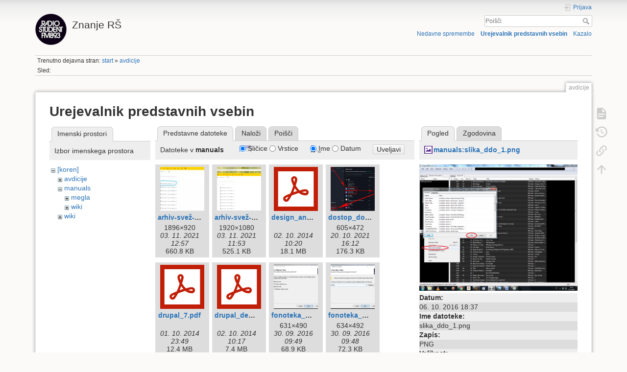

--- FILE ---
content_type: text/html; charset=utf-8
request_url: https://wiki.radiostudent.si/avdicije?ns=manuals&tab_files=files&do=media&tab_details=view&image=manuals%3Aslika_ddo_1.png
body_size: 76996
content:
<!DOCTYPE html>
<html lang="sl" dir="ltr" class="no-js">
<head>
    <meta charset="utf-8" />
    <title>avdicije [Znanje RŠ]</title>
    <meta name="generator" content="DokuWiki"/>
<meta name="theme-color" content="#008800"/>
<meta name="robots" content="noindex,nofollow"/>
<link rel="search" type="application/opensearchdescription+xml" href="/lib/exe/opensearch.php" title="Znanje RŠ"/>
<link rel="start" href="/"/>
<link rel="contents" href="/avdicije?do=index" title="Kazalo"/>
<link rel="manifest" href="/lib/exe/manifest.php" crossorigin="use-credentials"/>
<link rel="alternate" type="application/rss+xml" title="Nedavne spremembe" href="/feed.php"/>
<link rel="alternate" type="application/rss+xml" title="Trenutni imenski prostor" href="/feed.php?mode=list&amp;ns="/>
<link rel="alternate" type="text/html" title="Zapis HTML" href="/_export/xhtml/avdicije"/>
<link rel="alternate" type="text/plain" title="Oblikovni jezik Wiki" href="/_export/raw/avdicije"/>
<link rel="stylesheet" href="/lib/exe/css.php?t=dokuwiki&amp;tseed=2448a8c6c55e7e397bbf8afbca94fe4a"/>
<link type="text/css" rel="stylesheet" href="/lib/plugins/icons/assets/font-awesome/css/font-awesome.min.css"/>
<link type="text/css" rel="stylesheet" href="/lib/plugins/icons/assets/material-design-icons/css/materialdesignicons.min.css"/>
<link type="text/css" rel="stylesheet" href="/lib/plugins/jplayer/vendor/happyworm/jplayer/dist/skin/pink.flag/css/jplayer.pink.flag.min.css"/>
<script >var NS='';var JSINFO = {"isadmin":0,"isauth":0,"plugin":{"jplayer":null},"move_renameokay":false,"move_allowrename":false,"plugins":{"struct":{"isPageEditor":false,"disableDeleteSerial":0}},"id":"avdicije","namespace":"","ACT":"media","useHeadingNavigation":0,"useHeadingContent":1};(function(H){H.className=H.className.replace(/\bno-js\b/,'js')})(document.documentElement);</script>
<script src="/lib/exe/jquery.php?tseed=8faf3dc90234d51a499f4f428a0eae43"></script>
<script src="/lib/exe/js.php?t=dokuwiki&amp;tseed=2448a8c6c55e7e397bbf8afbca94fe4a"></script>
<script type="text/javascript" src="/lib/plugins/jplayer/vendor/happyworm/jplayer/dist/jplayer/jquery.jplayer.min.js" defer="defer"></script>
<script type="text/javascript" src="/lib/plugins/jplayer/vendor/happyworm/jplayer/dist/add-on/jplayer.playlist.min.js" defer="defer"></script>
    <meta name="viewport" content="width=device-width,initial-scale=1" />
    <link rel="shortcut icon" href="/_media/wiki:favicon.ico" />
<link rel="apple-touch-icon" href="/lib/tpl/dokuwiki/images/apple-touch-icon.png" />
    </head>

<body>
    <div id="dokuwiki__site"><div id="dokuwiki__top" class="site dokuwiki mode_media tpl_dokuwiki     ">

        
<!-- ********** HEADER ********** -->
<header id="dokuwiki__header"><div class="pad group">

    
    <div class="headings group">
        <ul class="a11y skip">
            <li><a href="#dokuwiki__content">preskoči na vsebino</a></li>
        </ul>

        <h1 class="logo"><a href="/start"  accesskey="h" title="Home [h]"><img src="/_media/wiki:logo.png" width="128" height="128" alt="" /><span>Znanje RŠ</span></a></h1>
            </div>

    <div class="tools group">
        <!-- USER TOOLS -->
                    <div id="dokuwiki__usertools">
                <h3 class="a11y">Uporabniška orodja</h3>
                <ul>
                    <li class="action login"><a href="/avdicije?do=login&amp;sectok=" title="Prijava" rel="nofollow"><span>Prijava</span><svg xmlns="http://www.w3.org/2000/svg" width="24" height="24" viewBox="0 0 24 24"><path d="M10 17.25V14H3v-4h7V6.75L15.25 12 10 17.25M8 2h9a2 2 0 0 1 2 2v16a2 2 0 0 1-2 2H8a2 2 0 0 1-2-2v-4h2v4h9V4H8v4H6V4a2 2 0 0 1 2-2z"/></svg></a></li>                </ul>
            </div>
        
        <!-- SITE TOOLS -->
        <div id="dokuwiki__sitetools">
            <h3 class="a11y">Orodja spletišča</h3>
            <form action="/start" method="get" role="search" class="search doku_form" id="dw__search" accept-charset="utf-8"><input type="hidden" name="do" value="search" /><input type="hidden" name="id" value="avdicije" /><div class="no"><input name="q" type="text" class="edit" title="[F]" accesskey="f" placeholder="Poišči" autocomplete="on" id="qsearch__in" value="" /><button value="1" type="submit" title="Poišči">Poišči</button><div id="qsearch__out" class="ajax_qsearch JSpopup"></div></div></form>            <div class="mobileTools">
                <form action="/doku.php" method="get" accept-charset="utf-8"><div class="no"><input type="hidden" name="id" value="avdicije" /><select name="do" class="edit quickselect" title="Orodja"><option value="">Orodja</option><optgroup label="Orodja strani"><option value="">Pokaži stran</option><option value="revisions">Stare različice</option><option value="backlink">Povratne povezave</option></optgroup><optgroup label="Orodja spletišča"><option value="recent">Nedavne spremembe</option><option value="media">Urejevalnik predstavnih vsebin</option><option value="index">Kazalo</option></optgroup><optgroup label="Uporabniška orodja"><option value="login">Prijava</option></optgroup></select><button type="submit">&gt;</button></div></form>            </div>
            <ul>
                <li class="action recent"><a href="/avdicije?do=recent" title="Nedavne spremembe [r]" rel="nofollow" accesskey="r">Nedavne spremembe</a></li><li class="action media"><a href="/avdicije?do=media&amp;ns=0" title="Urejevalnik predstavnih vsebin" rel="nofollow">Urejevalnik predstavnih vsebin</a></li><li class="action index"><a href="/avdicije?do=index" title="Kazalo [x]" rel="nofollow" accesskey="x">Kazalo</a></li>            </ul>
        </div>

    </div>

    <!-- BREADCRUMBS -->
            <div class="breadcrumbs">
                            <div class="youarehere"><span class="bchead">Trenutno dejavna stran: </span><span class="home"><bdi><a href="/start" class="wikilink1" title="start" data-wiki-id="start">start</a></bdi></span> » <bdi><a href="/avdicije" class="wikilink1" title="avdicije" data-wiki-id="avdicije">avdicije</a></bdi></div>
                                        <div class="trace"><span class="bchead">Sled:</span></div>
                    </div>
    
    <hr class="a11y" />
</div></header><!-- /header -->

        <div class="wrapper group">

            
            <!-- ********** CONTENT ********** -->
            <main id="dokuwiki__content"><div class="pad group">
                
                <div class="pageId"><span>avdicije</span></div>

                <div class="page group">
                                                            <!-- wikipage start -->
                    <div id="mediamanager__page">
<h1>Urejevalnik predstavnih vsebin</h1>
<div class="panel namespaces">
<h2>Imenski prostori</h2>
<div class="panelHeader">Izbor imenskega prostora</div>
<div class="panelContent" id="media__tree">

<ul class="idx">
<li class="media level0 open"><img src="/lib/images/minus.gif" alt="−" /><div class="li"><a href="/avdicije?ns=&amp;tab_files=files&amp;do=media&amp;tab_details=view&amp;image=manuals%3Aslika_ddo_1.png" class="idx_dir">[koren]</a></div>
<ul class="idx">
<li class="media level1 closed"><img src="/lib/images/plus.gif" alt="+" /><div class="li"><a href="/avdicije?ns=avdicije&amp;tab_files=files&amp;do=media&amp;tab_details=view&amp;image=manuals%3Aslika_ddo_1.png" class="idx_dir">avdicije</a></div></li>
<li class="media level1 open"><img src="/lib/images/minus.gif" alt="−" /><div class="li"><a href="/avdicije?ns=manuals&amp;tab_files=files&amp;do=media&amp;tab_details=view&amp;image=manuals%3Aslika_ddo_1.png" class="idx_dir">manuals</a></div>
<ul class="idx">
<li class="media level2 closed"><img src="/lib/images/plus.gif" alt="+" /><div class="li"><a href="/avdicije?ns=manuals%3Amegla&amp;tab_files=files&amp;do=media&amp;tab_details=view&amp;image=manuals%3Aslika_ddo_1.png" class="idx_dir">megla</a></div></li>
<li class="media level2 closed"><img src="/lib/images/plus.gif" alt="+" /><div class="li"><a href="/avdicije?ns=manuals%3Awiki&amp;tab_files=files&amp;do=media&amp;tab_details=view&amp;image=manuals%3Aslika_ddo_1.png" class="idx_dir">wiki</a></div></li>
</ul>
</li>
<li class="media level1 closed"><img src="/lib/images/plus.gif" alt="+" /><div class="li"><a href="/avdicije?ns=wiki&amp;tab_files=files&amp;do=media&amp;tab_details=view&amp;image=manuals%3Aslika_ddo_1.png" class="idx_dir">wiki</a></div></li>
</ul></li>
</ul>
</div>
</div>
<div class="panel filelist">
<h2 class="a11y">Predstavne datoteke</h2>
<ul class="tabs">
<li><strong>Predstavne datoteke</strong></li>
<li><a href="/avdicije?tab_files=upload&amp;do=media&amp;tab_details=view&amp;image=manuals%3Aslika_ddo_1.png&amp;ns=manuals">Naloži</a></li>
<li><a href="/avdicije?tab_files=search&amp;do=media&amp;tab_details=view&amp;image=manuals%3Aslika_ddo_1.png&amp;ns=manuals">Poišči</a></li>
</ul>
<div class="panelHeader">
<h3>Datoteke v <strong>manuals</strong></h3>
<form method="get" action="/avdicije" class="options doku_form" accept-charset="utf-8"><input type="hidden" name="sectok" value="" /><input type="hidden" name="do" value="media" /><input type="hidden" name="tab_files" value="files" /><input type="hidden" name="tab_details" value="view" /><input type="hidden" name="image" value="manuals:slika_ddo_1.png" /><input type="hidden" name="ns" value="manuals" /><div class="no"><ul>
<li class="listType"><label for="listType__thumbs" class="thumbs">
<input name="list_dwmedia" type="radio" value="thumbs" id="listType__thumbs" class="thumbs" checked="checked" />
<span>Sličice</span>
</label><label for="listType__rows" class="rows">
<input name="list_dwmedia" type="radio" value="rows" id="listType__rows" class="rows" />
<span>Vrstice</span>
</label></li>
<li class="sortBy"><label for="sortBy__name" class="name">
<input name="sort_dwmedia" type="radio" value="name" id="sortBy__name" class="name" checked="checked" />
<span>Ime</span>
</label><label for="sortBy__date" class="date">
<input name="sort_dwmedia" type="radio" value="date" id="sortBy__date" class="date" />
<span>Datum</span>
</label></li>
<li><button value="1" type="submit">Uveljavi</button></li>
</ul>
</div></form></div>
<div class="panelContent">
<ul class="thumbs"><li><dl title="arhiv-svež-program.jpg"><dt><a id="l_:manuals:arhiv-svež-program.jpg" class="image thumb" href="/avdicije?image=manuals%3Aarhiv-sve%C5%BE-program.jpg&amp;ns=manuals&amp;tab_details=view&amp;do=media&amp;tab_files=files"><img src="/_media/manuals:arhiv-sve%C5%BE-program.jpg?w=90&amp;h=90&amp;tok=2dedc5" alt="arhiv-svež-program.jpg" loading="lazy" width="90" height="90" /></a></dt><dd class="name"><a href="/avdicije?image=manuals%3Aarhiv-sve%C5%BE-program.jpg&amp;ns=manuals&amp;tab_details=view&amp;do=media&amp;tab_files=files" id="h_:manuals:arhiv-svež-program.jpg">arhiv-svež-program.jpg</a></dd><dd class="size">1896&#215;920</dd><dd class="date">03. 11. 2021 12:57</dd><dd class="filesize">660.8 KB</dd></dl></li><li><dl title="arhiv-svež-program.png"><dt><a id="l_:manuals:arhiv-svež-program.png" class="image thumb" href="/avdicije?image=manuals%3Aarhiv-sve%C5%BE-program.png&amp;ns=manuals&amp;tab_details=view&amp;do=media&amp;tab_files=files"><img src="/_media/manuals:arhiv-sve%C5%BE-program.png?w=90&amp;h=90&amp;tok=cd6705" alt="arhiv-svež-program.png" loading="lazy" width="90" height="90" /></a></dt><dd class="name"><a href="/avdicije?image=manuals%3Aarhiv-sve%C5%BE-program.png&amp;ns=manuals&amp;tab_details=view&amp;do=media&amp;tab_files=files" id="h_:manuals:arhiv-svež-program.png">arhiv-svež-program.png</a></dd><dd class="size">1920&#215;1080</dd><dd class="date">03. 11. 2021 11:53</dd><dd class="filesize">525.1 KB</dd></dl></li><li><dl title="design_and_prototyping_for_drupal.pdf"><dt><a id="l_:manuals:design_and_prototyping_for_drupal.pdf" class="image thumb" href="/avdicije?image=manuals%3Adesign_and_prototyping_for_drupal.pdf&amp;ns=manuals&amp;tab_details=view&amp;do=media&amp;tab_files=files"><img src="/lib/images/fileicons/svg/pdf.svg" alt="design_and_prototyping_for_drupal.pdf" loading="lazy" width="90" height="90" /></a></dt><dd class="name"><a href="/avdicije?image=manuals%3Adesign_and_prototyping_for_drupal.pdf&amp;ns=manuals&amp;tab_details=view&amp;do=media&amp;tab_files=files" id="h_:manuals:design_and_prototyping_for_drupal.pdf">design_and_prototyping_for_drupal.pdf</a></dd><dd class="size">&#160;</dd><dd class="date">02. 10. 2014 10:20</dd><dd class="filesize">18.1 MB</dd></dl></li><li><dl title="dostop_do_datotek_na_programu_in_produkcija.png"><dt><a id="l_:manuals:dostop_do_datotek_na_programu_in_produkcija.png" class="image thumb" href="/avdicije?image=manuals%3Adostop_do_datotek_na_programu_in_produkcija.png&amp;ns=manuals&amp;tab_details=view&amp;do=media&amp;tab_files=files"><img src="/_media/manuals:dostop_do_datotek_na_programu_in_produkcija.png?w=90&amp;h=90&amp;tok=d1273f" alt="dostop_do_datotek_na_programu_in_produkcija.png" loading="lazy" width="90" height="90" /></a></dt><dd class="name"><a href="/avdicije?image=manuals%3Adostop_do_datotek_na_programu_in_produkcija.png&amp;ns=manuals&amp;tab_details=view&amp;do=media&amp;tab_files=files" id="h_:manuals:dostop_do_datotek_na_programu_in_produkcija.png">dostop_do_datotek_na_programu_in_produkcija.png</a></dd><dd class="size">605&#215;472</dd><dd class="date">20. 10. 2021 16:12</dd><dd class="filesize">176.3 KB</dd></dl></li><li><dl title="drupal_7.pdf"><dt><a id="l_:manuals:drupal_7.pdf" class="image thumb" href="/avdicije?image=manuals%3Adrupal_7.pdf&amp;ns=manuals&amp;tab_details=view&amp;do=media&amp;tab_files=files"><img src="/lib/images/fileicons/svg/pdf.svg" alt="drupal_7.pdf" loading="lazy" width="90" height="90" /></a></dt><dd class="name"><a href="/avdicije?image=manuals%3Adrupal_7.pdf&amp;ns=manuals&amp;tab_details=view&amp;do=media&amp;tab_files=files" id="h_:manuals:drupal_7.pdf">drupal_7.pdf</a></dd><dd class="size">&#160;</dd><dd class="date">01. 10. 2014 23:49</dd><dd class="filesize">12.4 MB</dd></dl></li><li><dl title="drupal_development_tricks_for_designers.pdf"><dt><a id="l_:manuals:drupal_development_tricks_for_designers.pdf" class="image thumb" href="/avdicije?image=manuals%3Adrupal_development_tricks_for_designers.pdf&amp;ns=manuals&amp;tab_details=view&amp;do=media&amp;tab_files=files"><img src="/lib/images/fileicons/svg/pdf.svg" alt="drupal_development_tricks_for_designers.pdf" loading="lazy" width="90" height="90" /></a></dt><dd class="name"><a href="/avdicije?image=manuals%3Adrupal_development_tricks_for_designers.pdf&amp;ns=manuals&amp;tab_details=view&amp;do=media&amp;tab_files=files" id="h_:manuals:drupal_development_tricks_for_designers.pdf">drupal_development_tricks_for_designers.pdf</a></dd><dd class="size">&#160;</dd><dd class="date">02. 10. 2014 10:17</dd><dd class="filesize">7.4 MB</dd></dl></li><li><dl title="fonoteka_additional_tasks.png"><dt><a id="l_:manuals:fonoteka_additional_tasks.png" class="image thumb" href="/avdicije?image=manuals%3Afonoteka_additional_tasks.png&amp;ns=manuals&amp;tab_details=view&amp;do=media&amp;tab_files=files"><img src="/_media/manuals:fonoteka_additional_tasks.png?w=90&amp;h=90&amp;tok=7559c8" alt="fonoteka_additional_tasks.png" loading="lazy" width="90" height="90" /></a></dt><dd class="name"><a href="/avdicije?image=manuals%3Afonoteka_additional_tasks.png&amp;ns=manuals&amp;tab_details=view&amp;do=media&amp;tab_files=files" id="h_:manuals:fonoteka_additional_tasks.png">fonoteka_additional_tasks.png</a></dd><dd class="size">631&#215;490</dd><dd class="date">30. 09. 2016 09:49</dd><dd class="filesize">68.9 KB</dd></dl></li><li><dl title="fonoteka_bližnjica.png"><dt><a id="l_:manuals:fonoteka_bližnjica.png" class="image thumb" href="/avdicije?image=manuals%3Afonoteka_bli%C5%BEnjica.png&amp;ns=manuals&amp;tab_details=view&amp;do=media&amp;tab_files=files"><img src="/_media/manuals:fonoteka_bli%C5%BEnjica.png?w=90&amp;h=90&amp;tok=260ff4" alt="fonoteka_bližnjica.png" loading="lazy" width="90" height="90" /></a></dt><dd class="name"><a href="/avdicije?image=manuals%3Afonoteka_bli%C5%BEnjica.png&amp;ns=manuals&amp;tab_details=view&amp;do=media&amp;tab_files=files" id="h_:manuals:fonoteka_bližnjica.png">fonoteka_bližnjica.png</a></dd><dd class="size">634&#215;492</dd><dd class="date">30. 09. 2016 09:48</dd><dd class="filesize">72.3 KB</dd></dl></li><li><dl title="fonoteka_files.png"><dt><a id="l_:manuals:fonoteka_files.png" class="image thumb" href="/avdicije?image=manuals%3Afonoteka_files.png&amp;ns=manuals&amp;tab_details=view&amp;do=media&amp;tab_files=files"><img src="/_media/manuals:fonoteka_files.png?w=90&amp;h=90&amp;tok=c95f32" alt="fonoteka_files.png" loading="lazy" width="90" height="90" /></a></dt><dd class="name"><a href="/avdicije?image=manuals%3Afonoteka_files.png&amp;ns=manuals&amp;tab_details=view&amp;do=media&amp;tab_files=files" id="h_:manuals:fonoteka_files.png">fonoteka_files.png</a></dd><dd class="size">1006&#215;595</dd><dd class="date">30. 09. 2016 09:30</dd><dd class="filesize">84.6 KB</dd></dl></li><li><dl title="fonoteka_mysql.png"><dt><a id="l_:manuals:fonoteka_mysql.png" class="image thumb" href="/avdicije?image=manuals%3Afonoteka_mysql.png&amp;ns=manuals&amp;tab_details=view&amp;do=media&amp;tab_files=files"><img src="/_media/manuals:fonoteka_mysql.png?w=90&amp;h=90&amp;tok=e82e63" alt="fonoteka_mysql.png" loading="lazy" width="90" height="90" /></a></dt><dd class="name"><a href="/avdicije?image=manuals%3Afonoteka_mysql.png&amp;ns=manuals&amp;tab_details=view&amp;do=media&amp;tab_files=files" id="h_:manuals:fonoteka_mysql.png">fonoteka_mysql.png</a></dd><dd class="size">638&#215;497</dd><dd class="date">30. 09. 2016 09:50</dd><dd class="filesize">69.2 KB</dd></dl></li><li><dl title="fonoteka_win10_compatibility_mode.png"><dt><a id="l_:manuals:fonoteka_win10_compatibility_mode.png" class="image thumb" href="/avdicije?image=manuals%3Afonoteka_win10_compatibility_mode.png&amp;ns=manuals&amp;tab_details=view&amp;do=media&amp;tab_files=files"><img src="/_media/manuals:fonoteka_win10_compatibility_mode.png?w=90&amp;h=90&amp;tok=7d989e" alt="fonoteka_win10_compatibility_mode.png" loading="lazy" width="90" height="90" /></a></dt><dd class="name"><a href="/avdicije?image=manuals%3Afonoteka_win10_compatibility_mode.png&amp;ns=manuals&amp;tab_details=view&amp;do=media&amp;tab_files=files" id="h_:manuals:fonoteka_win10_compatibility_mode.png">fonoteka_win10_compatibility_mode.png</a></dd><dd class="size">493&#215;629</dd><dd class="date">30. 09. 2016 10:10</dd><dd class="filesize">43.6 KB</dd></dl></li><li><dl title="gmail_add_a_pop3-600x366.png"><dt><a id="l_:manuals:gmail_add_a_pop3-600x366.png" class="image thumb" href="/avdicije?image=manuals%3Agmail_add_a_pop3-600x366.png&amp;ns=manuals&amp;tab_details=view&amp;do=media&amp;tab_files=files"><img src="/_media/manuals:gmail_add_a_pop3-600x366.png?w=90&amp;h=90&amp;tok=724af3" alt="gmail_add_a_pop3-600x366.png" loading="lazy" width="90" height="90" /></a></dt><dd class="name"><a href="/avdicije?image=manuals%3Agmail_add_a_pop3-600x366.png&amp;ns=manuals&amp;tab_details=view&amp;do=media&amp;tab_files=files" id="h_:manuals:gmail_add_a_pop3-600x366.png">gmail_add_a_pop3-600x366.png</a></dd><dd class="size">600&#215;366</dd><dd class="date">11. 05. 2016 19:20</dd><dd class="filesize">175.3 KB</dd></dl></li><li><dl title="gmail_add_another_email-600x366.png"><dt><a id="l_:manuals:gmail_add_another_email-600x366.png" class="image thumb" href="/avdicije?image=manuals%3Agmail_add_another_email-600x366.png&amp;ns=manuals&amp;tab_details=view&amp;do=media&amp;tab_files=files"><img src="/_media/manuals:gmail_add_another_email-600x366.png?w=90&amp;h=90&amp;tok=a5bf9e" alt="gmail_add_another_email-600x366.png" loading="lazy" width="90" height="90" /></a></dt><dd class="name"><a href="/avdicije?image=manuals%3Agmail_add_another_email-600x366.png&amp;ns=manuals&amp;tab_details=view&amp;do=media&amp;tab_files=files" id="h_:manuals:gmail_add_another_email-600x366.png">gmail_add_another_email-600x366.png</a></dd><dd class="size">600&#215;366</dd><dd class="date">11. 05. 2016 19:16</dd><dd class="filesize">175.1 KB</dd></dl></li><li><dl title="gmail_add_pop3_config.png"><dt><a id="l_:manuals:gmail_add_pop3_config.png" class="image thumb" href="/avdicije?image=manuals%3Agmail_add_pop3_config.png&amp;ns=manuals&amp;tab_details=view&amp;do=media&amp;tab_files=files"><img src="/_media/manuals:gmail_add_pop3_config.png?w=90&amp;h=90&amp;tok=0001cb" alt="gmail_add_pop3_config.png" loading="lazy" width="90" height="90" /></a></dt><dd class="name"><a href="/avdicije?image=manuals%3Agmail_add_pop3_config.png&amp;ns=manuals&amp;tab_details=view&amp;do=media&amp;tab_files=files" id="h_:manuals:gmail_add_pop3_config.png">gmail_add_pop3_config.png</a></dd><dd class="size">565&#215;350</dd><dd class="date">11. 05. 2016 19:22</dd><dd class="filesize">42.7 KB</dd></dl></li><li><dl title="gmail_add_pop3_email.png"><dt><a id="l_:manuals:gmail_add_pop3_email.png" class="image thumb" href="/avdicije?image=manuals%3Agmail_add_pop3_email.png&amp;ns=manuals&amp;tab_details=view&amp;do=media&amp;tab_files=files"><img src="/_media/manuals:gmail_add_pop3_email.png?w=90&amp;h=90&amp;tok=498465" alt="gmail_add_pop3_email.png" loading="lazy" width="90" height="90" /></a></dt><dd class="name"><a href="/avdicije?image=manuals%3Agmail_add_pop3_email.png&amp;ns=manuals&amp;tab_details=view&amp;do=media&amp;tab_files=files" id="h_:manuals:gmail_add_pop3_email.png">gmail_add_pop3_email.png</a></dd><dd class="size">433&#215;201</dd><dd class="date">11. 05. 2016 19:21</dd><dd class="filesize">23.6 KB</dd></dl></li><li><dl title="gmail_add_send.png"><dt><a id="l_:manuals:gmail_add_send.png" class="image thumb" href="/avdicije?image=manuals%3Agmail_add_send.png&amp;ns=manuals&amp;tab_details=view&amp;do=media&amp;tab_files=files"><img src="/_media/manuals:gmail_add_send.png?w=90&amp;h=90&amp;tok=2f5d1d" alt="gmail_add_send.png" loading="lazy" width="90" height="90" /></a></dt><dd class="name"><a href="/avdicije?image=manuals%3Agmail_add_send.png&amp;ns=manuals&amp;tab_details=view&amp;do=media&amp;tab_files=files" id="h_:manuals:gmail_add_send.png">gmail_add_send.png</a></dd><dd class="size">457&#215;260</dd><dd class="date">11. 05. 2016 19:18</dd><dd class="filesize">47.8 KB</dd></dl></li><li><dl title="gmail_popimap-600x492.png"><dt><a id="l_:manuals:gmail_popimap-600x492.png" class="image thumb" href="/avdicije?image=manuals%3Agmail_popimap-600x492.png&amp;ns=manuals&amp;tab_details=view&amp;do=media&amp;tab_files=files"><img src="/_media/manuals:gmail_popimap-600x492.png?w=90&amp;h=90&amp;tok=ec84cb" alt="gmail_popimap-600x492.png" loading="lazy" width="90" height="90" /></a></dt><dd class="name"><a href="/avdicije?image=manuals%3Agmail_popimap-600x492.png&amp;ns=manuals&amp;tab_details=view&amp;do=media&amp;tab_files=files" id="h_:manuals:gmail_popimap-600x492.png">gmail_popimap-600x492.png</a></dd><dd class="size">600&#215;492</dd><dd class="date">11. 05. 2016 19:08</dd><dd class="filesize">203.1 KB</dd></dl></li><li><dl title="gmail_send_smtp.png"><dt><a id="l_:manuals:gmail_send_smtp.png" class="image thumb" href="/avdicije?image=manuals%3Agmail_send_smtp.png&amp;ns=manuals&amp;tab_details=view&amp;do=media&amp;tab_files=files"><img src="/_media/manuals:gmail_send_smtp.png?w=90&amp;h=90&amp;tok=b89edf" alt="gmail_send_smtp.png" loading="lazy" width="90" height="90" /></a></dt><dd class="name"><a href="/avdicije?image=manuals%3Agmail_send_smtp.png&amp;ns=manuals&amp;tab_details=view&amp;do=media&amp;tab_files=files" id="h_:manuals:gmail_send_smtp.png">gmail_send_smtp.png</a></dd><dd class="size">588&#215;287</dd><dd class="date">11. 05. 2016 19:19</dd><dd class="filesize">60.9 KB</dd></dl></li><li><dl title="kje_so_telefonski_posnetki.png"><dt><a id="l_:manuals:kje_so_telefonski_posnetki.png" class="image thumb" href="/avdicije?image=manuals%3Akje_so_telefonski_posnetki.png&amp;ns=manuals&amp;tab_details=view&amp;do=media&amp;tab_files=files"><img src="/_media/manuals:kje_so_telefonski_posnetki.png?w=90&amp;h=90&amp;tok=548b02" alt="kje_so_telefonski_posnetki.png" loading="lazy" width="90" height="90" /></a></dt><dd class="name"><a href="/avdicije?image=manuals%3Akje_so_telefonski_posnetki.png&amp;ns=manuals&amp;tab_details=view&amp;do=media&amp;tab_files=files" id="h_:manuals:kje_so_telefonski_posnetki.png">kje_so_telefonski_posnetki.png</a></dd><dd class="size">1680&#215;1050</dd><dd class="date">30. 05. 2023 15:51</dd><dd class="filesize">295.4 KB</dd></dl></li><li><dl title="komunikacija_ob_dostavljanju_besedila_za_izvedbo.jpg"><dt><a id="l_:manuals:komunikacija_ob_dostavljanju_besedila_za_izvedbo.jpg" class="image thumb" href="/avdicije?image=manuals%3Akomunikacija_ob_dostavljanju_besedila_za_izvedbo.jpg&amp;ns=manuals&amp;tab_details=view&amp;do=media&amp;tab_files=files"><img src="/_media/manuals:komunikacija_ob_dostavljanju_besedila_za_izvedbo.jpg?w=90&amp;h=90&amp;tok=b97bbd" alt="komunikacija_ob_dostavljanju_besedila_za_izvedbo.jpg" loading="lazy" width="90" height="90" /></a></dt><dd class="name"><a href="/avdicije?image=manuals%3Akomunikacija_ob_dostavljanju_besedila_za_izvedbo.jpg&amp;ns=manuals&amp;tab_details=view&amp;do=media&amp;tab_files=files" id="h_:manuals:komunikacija_ob_dostavljanju_besedila_za_izvedbo.jpg">komunikacija_ob_dostavljanju_besedila_za_izvedbo.jpg</a></dd><dd class="size">1358&#215;370</dd><dd class="date">20. 10. 2021 17:29</dd><dd class="filesize">39.4 KB</dd></dl></li><li><dl title="komunikacija_ob_obdelavi_izjav.jpg"><dt><a id="l_:manuals:komunikacija_ob_obdelavi_izjav.jpg" class="image thumb" href="/avdicije?image=manuals%3Akomunikacija_ob_obdelavi_izjav.jpg&amp;ns=manuals&amp;tab_details=view&amp;do=media&amp;tab_files=files"><img src="/_media/manuals:komunikacija_ob_obdelavi_izjav.jpg?w=90&amp;h=90&amp;tok=574dfd" alt="komunikacija_ob_obdelavi_izjav.jpg" loading="lazy" width="90" height="90" /></a></dt><dd class="name"><a href="/avdicije?image=manuals%3Akomunikacija_ob_obdelavi_izjav.jpg&amp;ns=manuals&amp;tab_details=view&amp;do=media&amp;tab_files=files" id="h_:manuals:komunikacija_ob_obdelavi_izjav.jpg">komunikacija_ob_obdelavi_izjav.jpg</a></dd><dd class="size">1359&#215;339</dd><dd class="date">20. 10. 2021 17:09</dd><dd class="filesize">41 KB</dd></dl></li><li><dl title="megla_-_deljenje.png"><dt><a id="l_:manuals:megla_-_deljenje.png" class="image thumb" href="/avdicije?image=manuals%3Amegla_-_deljenje.png&amp;ns=manuals&amp;tab_details=view&amp;do=media&amp;tab_files=files"><img src="/_media/manuals:megla_-_deljenje.png?w=90&amp;h=90&amp;tok=26a928" alt="megla_-_deljenje.png" loading="lazy" width="90" height="90" /></a></dt><dd class="name"><a href="/avdicije?image=manuals%3Amegla_-_deljenje.png&amp;ns=manuals&amp;tab_details=view&amp;do=media&amp;tab_files=files" id="h_:manuals:megla_-_deljenje.png">megla_-_deljenje.png</a></dd><dd class="size">609&#215;305</dd><dd class="date">25. 03. 2020 19:28</dd><dd class="filesize">14.1 KB</dd></dl></li><li><dl title="megla_souporaba.mp4"><dt><a id="l_:manuals:megla_souporaba.mp4" class="image thumb" href="/avdicije?image=manuals%3Amegla_souporaba.mp4&amp;ns=manuals&amp;tab_details=view&amp;do=media&amp;tab_files=files"><img src="/lib/images/fileicons/svg/mp4.svg" alt="megla_souporaba.mp4" loading="lazy" width="90" height="90" /></a></dt><dd class="name"><a href="/avdicije?image=manuals%3Amegla_souporaba.mp4&amp;ns=manuals&amp;tab_details=view&amp;do=media&amp;tab_files=files" id="h_:manuals:megla_souporaba.mp4">megla_souporaba.mp4</a></dd><dd class="size">&#160;</dd><dd class="date">01. 05. 2020 15:49</dd><dd class="filesize">13.3 MB</dd></dl></li><li><dl title="packt_-_drupal_e-commerce_with_ubercart_2.x_2010_.pdf"><dt><a id="l_:manuals:packt_-_drupal_e-commerce_with_ubercart_2.x_2010_.pdf" class="image thumb" href="/avdicije?image=manuals%3Apackt_-_drupal_e-commerce_with_ubercart_2.x_2010_.pdf&amp;ns=manuals&amp;tab_details=view&amp;do=media&amp;tab_files=files"><img src="/lib/images/fileicons/svg/pdf.svg" alt="packt_-_drupal_e-commerce_with_ubercart_2.x_2010_.pdf" loading="lazy" width="90" height="90" /></a></dt><dd class="name"><a href="/avdicije?image=manuals%3Apackt_-_drupal_e-commerce_with_ubercart_2.x_2010_.pdf&amp;ns=manuals&amp;tab_details=view&amp;do=media&amp;tab_files=files" id="h_:manuals:packt_-_drupal_e-commerce_with_ubercart_2.x_2010_.pdf">packt_-_drupal_e-commerce_with_ubercart_2.x_2010_.pdf</a></dd><dd class="size">&#160;</dd><dd class="date">01. 10. 2014 23:50</dd><dd class="filesize">16.4 MB</dd></dl></li><li><dl title="planning_and_managing_drupal_projects.pdf"><dt><a id="l_:manuals:planning_and_managing_drupal_projects.pdf" class="image thumb" href="/avdicije?image=manuals%3Aplanning_and_managing_drupal_projects.pdf&amp;ns=manuals&amp;tab_details=view&amp;do=media&amp;tab_files=files"><img src="/lib/images/fileicons/svg/pdf.svg" alt="planning_and_managing_drupal_projects.pdf" loading="lazy" width="90" height="90" /></a></dt><dd class="name"><a href="/avdicije?image=manuals%3Aplanning_and_managing_drupal_projects.pdf&amp;ns=manuals&amp;tab_details=view&amp;do=media&amp;tab_files=files" id="h_:manuals:planning_and_managing_drupal_projects.pdf">planning_and_managing_drupal_projects.pdf</a></dd><dd class="size">&#160;</dd><dd class="date">02. 10. 2014 10:17</dd><dd class="filesize">7.9 MB</dd></dl></li><li><dl title="planta-banner.png"><dt><a id="l_:manuals:planta-banner.png" class="image thumb" href="/avdicije?image=manuals%3Aplanta-banner.png&amp;ns=manuals&amp;tab_details=view&amp;do=media&amp;tab_files=files"><img src="/_media/manuals:planta-banner.png?w=90&amp;h=90&amp;tok=c16baf" alt="planta-banner.png" loading="lazy" width="90" height="90" /></a></dt><dd class="name"><a href="/avdicije?image=manuals%3Aplanta-banner.png&amp;ns=manuals&amp;tab_details=view&amp;do=media&amp;tab_files=files" id="h_:manuals:planta-banner.png">planta-banner.png</a></dd><dd class="size">610&#215;60</dd><dd class="date">09. 03. 2021 16:15</dd><dd class="filesize">26.7 KB</dd></dl></li><li><dl title="pro_drupal_development_second_edition.pdf"><dt><a id="l_:manuals:pro_drupal_development_second_edition.pdf" class="image thumb" href="/avdicije?image=manuals%3Apro_drupal_development_second_edition.pdf&amp;ns=manuals&amp;tab_details=view&amp;do=media&amp;tab_files=files"><img src="/lib/images/fileicons/svg/pdf.svg" alt="pro_drupal_development_second_edition.pdf" loading="lazy" width="90" height="90" /></a></dt><dd class="name"><a href="/avdicije?image=manuals%3Apro_drupal_development_second_edition.pdf&amp;ns=manuals&amp;tab_details=view&amp;do=media&amp;tab_files=files" id="h_:manuals:pro_drupal_development_second_edition.pdf">pro_drupal_development_second_edition.pdf</a></dd><dd class="size">&#160;</dd><dd class="date">01. 10. 2014 23:49</dd><dd class="filesize">11.5 MB</dd></dl></li><li><dl title="riotlogin1.png"><dt><a id="l_:manuals:riotlogin1.png" class="image thumb" href="/avdicije?image=manuals%3Ariotlogin1.png&amp;ns=manuals&amp;tab_details=view&amp;do=media&amp;tab_files=files"><img src="/_media/manuals:riotlogin1.png?w=90&amp;h=90&amp;tok=6be4f5" alt="riotlogin1.png" loading="lazy" width="90" height="90" /></a></dt><dd class="name"><a href="/avdicije?image=manuals%3Ariotlogin1.png&amp;ns=manuals&amp;tab_details=view&amp;do=media&amp;tab_files=files" id="h_:manuals:riotlogin1.png">riotlogin1.png</a></dd><dd class="size">506&#215;214</dd><dd class="date">18. 04. 2020 00:27</dd><dd class="filesize">24.3 KB</dd></dl></li><li><dl title="riotlogin2.png"><dt><a id="l_:manuals:riotlogin2.png" class="image thumb" href="/avdicije?image=manuals%3Ariotlogin2.png&amp;ns=manuals&amp;tab_details=view&amp;do=media&amp;tab_files=files"><img src="/_media/manuals:riotlogin2.png?w=90&amp;h=90&amp;tok=c378b2" alt="riotlogin2.png" loading="lazy" width="90" height="90" /></a></dt><dd class="name"><a href="/avdicije?image=manuals%3Ariotlogin2.png&amp;ns=manuals&amp;tab_details=view&amp;do=media&amp;tab_files=files" id="h_:manuals:riotlogin2.png">riotlogin2.png</a></dd><dd class="size">1446&#215;892</dd><dd class="date">18. 04. 2020 00:34</dd><dd class="filesize">315.6 KB</dd></dl></li><li><dl title="riotlogin2small.png"><dt><a id="l_:manuals:riotlogin2small.png" class="image thumb" href="/avdicije?image=manuals%3Ariotlogin2small.png&amp;ns=manuals&amp;tab_details=view&amp;do=media&amp;tab_files=files"><img src="/_media/manuals:riotlogin2small.png?w=90&amp;h=90&amp;tok=5164ce" alt="riotlogin2small.png" loading="lazy" width="90" height="90" /></a></dt><dd class="name"><a href="/avdicije?image=manuals%3Ariotlogin2small.png&amp;ns=manuals&amp;tab_details=view&amp;do=media&amp;tab_files=files" id="h_:manuals:riotlogin2small.png">riotlogin2small.png</a></dd><dd class="size">700&#215;432</dd><dd class="date">18. 04. 2020 00:42</dd><dd class="filesize">88.6 KB</dd></dl></li><li><dl title="riotloginsmalllll.png"><dt><a id="l_:manuals:riotloginsmalllll.png" class="image thumb" href="/avdicije?image=manuals%3Ariotloginsmalllll.png&amp;ns=manuals&amp;tab_details=view&amp;do=media&amp;tab_files=files"><img src="/_media/manuals:riotloginsmalllll.png?w=90&amp;h=90&amp;tok=55c55d" alt="riotloginsmalllll.png" loading="lazy" width="90" height="90" /></a></dt><dd class="name"><a href="/avdicije?image=manuals%3Ariotloginsmalllll.png&amp;ns=manuals&amp;tab_details=view&amp;do=media&amp;tab_files=files" id="h_:manuals:riotloginsmalllll.png">riotloginsmalllll.png</a></dd><dd class="size">400&#215;247</dd><dd class="date">18. 04. 2020 00:54</dd><dd class="filesize">44.7 KB</dd></dl></li><li><dl title="rs_webmail_search.png"><dt><a id="l_:manuals:rs_webmail_search.png" class="image thumb" href="/avdicije?image=manuals%3Ars_webmail_search.png&amp;ns=manuals&amp;tab_details=view&amp;do=media&amp;tab_files=files"><img src="/_media/manuals:rs_webmail_search.png?w=90&amp;h=90&amp;tok=eff08b" alt="rs_webmail_search.png" loading="lazy" width="90" height="90" /></a></dt><dd class="name"><a href="/avdicije?image=manuals%3Ars_webmail_search.png&amp;ns=manuals&amp;tab_details=view&amp;do=media&amp;tab_files=files" id="h_:manuals:rs_webmail_search.png">rs_webmail_search.png</a></dd><dd class="size">375&#215;467</dd><dd class="date">12. 10. 2021 18:15</dd><dd class="filesize">32 KB</dd></dl></li><li><dl title="rs-mail-2015-06-08_07.42.35.mp4"><dt><a id="l_:manuals:rs-mail-2015-06-08_07.42.35.mp4" class="image thumb" href="/avdicije?image=manuals%3Ars-mail-2015-06-08_07.42.35.mp4&amp;ns=manuals&amp;tab_details=view&amp;do=media&amp;tab_files=files"><img src="/lib/images/fileicons/svg/mp4.svg" alt="rs-mail-2015-06-08_07.42.35.mp4" loading="lazy" width="90" height="90" /></a></dt><dd class="name"><a href="/avdicije?image=manuals%3Ars-mail-2015-06-08_07.42.35.mp4&amp;ns=manuals&amp;tab_details=view&amp;do=media&amp;tab_files=files" id="h_:manuals:rs-mail-2015-06-08_07.42.35.mp4">rs-mail-2015-06-08_07.42.35.mp4</a></dd><dd class="size">&#160;</dd><dd class="date">15. 06. 2015 10:30</dd><dd class="filesize">1.5 MB</dd></dl></li><li><dl title="rswifiqr.png"><dt><a id="l_:manuals:rswifiqr.png" class="image thumb" href="/avdicije?image=manuals%3Arswifiqr.png&amp;ns=manuals&amp;tab_details=view&amp;do=media&amp;tab_files=files"><img src="/_media/manuals:rswifiqr.png?w=90&amp;h=90&amp;tok=2da135" alt="rswifiqr.png" loading="lazy" width="90" height="90" /></a></dt><dd class="name"><a href="/avdicije?image=manuals%3Arswifiqr.png&amp;ns=manuals&amp;tab_details=view&amp;do=media&amp;tab_files=files" id="h_:manuals:rswifiqr.png">rswifiqr.png</a></dd><dd class="size">505&#215;508</dd><dd class="date">19. 07. 2024 19:28</dd><dd class="filesize">3.1 KB</dd></dl></li><li><dl title="screenshot_-_24._08._2014_-_02_35_32.png"><dt><a id="l_:manuals:screenshot_-_24._08._2014_-_02_35_32.png" class="image thumb" href="/avdicije?image=manuals%3Ascreenshot_-_24._08._2014_-_02_35_32.png&amp;ns=manuals&amp;tab_details=view&amp;do=media&amp;tab_files=files"><img src="/_media/manuals:screenshot_-_24._08._2014_-_02_35_32.png?w=90&amp;h=90&amp;tok=242935" alt="screenshot_-_24._08._2014_-_02_35_32.png" loading="lazy" width="90" height="90" /></a></dt><dd class="name"><a href="/avdicije?image=manuals%3Ascreenshot_-_24._08._2014_-_02_35_32.png&amp;ns=manuals&amp;tab_details=view&amp;do=media&amp;tab_files=files" id="h_:manuals:screenshot_-_24._08._2014_-_02_35_32.png">screenshot_-_24._08._2014_-_02_35_32.png</a></dd><dd class="size">1152&#215;826</dd><dd class="date">24. 08. 2014 02:36</dd><dd class="filesize">179.5 KB</dd></dl></li><li><dl title="screenshot_20250609-223058.png"><dt><a id="l_:manuals:screenshot_20250609-223058.png" class="image thumb" href="/avdicije?image=manuals%3Ascreenshot_20250609-223058.png&amp;ns=manuals&amp;tab_details=view&amp;do=media&amp;tab_files=files"><img src="/_media/manuals:screenshot_20250609-223058.png?w=90&amp;h=90&amp;tok=6dd064" alt="screenshot_20250609-223058.png" loading="lazy" width="90" height="90" /></a></dt><dd class="name"><a href="/avdicije?image=manuals%3Ascreenshot_20250609-223058.png&amp;ns=manuals&amp;tab_details=view&amp;do=media&amp;tab_files=files" id="h_:manuals:screenshot_20250609-223058.png">screenshot_20250609-223058.png</a></dd><dd class="size">360&#215;800</dd><dd class="date">09. 06. 2025 23:26</dd><dd class="filesize">170.6 KB</dd></dl></li><li><dl title="screenshot_20250609-223105.png"><dt><a id="l_:manuals:screenshot_20250609-223105.png" class="image thumb" href="/avdicije?image=manuals%3Ascreenshot_20250609-223105.png&amp;ns=manuals&amp;tab_details=view&amp;do=media&amp;tab_files=files"><img src="/_media/manuals:screenshot_20250609-223105.png?w=90&amp;h=90&amp;tok=5a9d9f" alt="screenshot_20250609-223105.png" loading="lazy" width="90" height="90" /></a></dt><dd class="name"><a href="/avdicije?image=manuals%3Ascreenshot_20250609-223105.png&amp;ns=manuals&amp;tab_details=view&amp;do=media&amp;tab_files=files" id="h_:manuals:screenshot_20250609-223105.png">screenshot_20250609-223105.png</a></dd><dd class="size">360&#215;800</dd><dd class="date">09. 06. 2025 23:26</dd><dd class="filesize">36.5 KB</dd></dl></li><li><dl title="screenshot_20250609-223112.png"><dt><a id="l_:manuals:screenshot_20250609-223112.png" class="image thumb" href="/avdicije?image=manuals%3Ascreenshot_20250609-223112.png&amp;ns=manuals&amp;tab_details=view&amp;do=media&amp;tab_files=files"><img src="/_media/manuals:screenshot_20250609-223112.png?w=90&amp;h=90&amp;tok=6bd5c7" alt="screenshot_20250609-223112.png" loading="lazy" width="90" height="90" /></a></dt><dd class="name"><a href="/avdicije?image=manuals%3Ascreenshot_20250609-223112.png&amp;ns=manuals&amp;tab_details=view&amp;do=media&amp;tab_files=files" id="h_:manuals:screenshot_20250609-223112.png">screenshot_20250609-223112.png</a></dd><dd class="size">360&#215;800</dd><dd class="date">09. 06. 2025 23:26</dd><dd class="filesize">45.1 KB</dd></dl></li><li><dl title="screenshot_20250609-223200.png"><dt><a id="l_:manuals:screenshot_20250609-223200.png" class="image thumb" href="/avdicije?image=manuals%3Ascreenshot_20250609-223200.png&amp;ns=manuals&amp;tab_details=view&amp;do=media&amp;tab_files=files"><img src="/_media/manuals:screenshot_20250609-223200.png?w=90&amp;h=90&amp;tok=2043a4" alt="screenshot_20250609-223200.png" loading="lazy" width="90" height="90" /></a></dt><dd class="name"><a href="/avdicije?image=manuals%3Ascreenshot_20250609-223200.png&amp;ns=manuals&amp;tab_details=view&amp;do=media&amp;tab_files=files" id="h_:manuals:screenshot_20250609-223200.png">screenshot_20250609-223200.png</a></dd><dd class="size">360&#215;800</dd><dd class="date">09. 06. 2025 23:26</dd><dd class="filesize">69.3 KB</dd></dl></li><li><dl title="screenshot_20250609-223208.png"><dt><a id="l_:manuals:screenshot_20250609-223208.png" class="image thumb" href="/avdicije?image=manuals%3Ascreenshot_20250609-223208.png&amp;ns=manuals&amp;tab_details=view&amp;do=media&amp;tab_files=files"><img src="/_media/manuals:screenshot_20250609-223208.png?w=90&amp;h=90&amp;tok=6eea16" alt="screenshot_20250609-223208.png" loading="lazy" width="90" height="90" /></a></dt><dd class="name"><a href="/avdicije?image=manuals%3Ascreenshot_20250609-223208.png&amp;ns=manuals&amp;tab_details=view&amp;do=media&amp;tab_files=files" id="h_:manuals:screenshot_20250609-223208.png">screenshot_20250609-223208.png</a></dd><dd class="size">360&#215;800</dd><dd class="date">09. 06. 2025 23:26</dd><dd class="filesize">39.9 KB</dd></dl></li><li><dl title="screenshot_20250609-223256.png"><dt><a id="l_:manuals:screenshot_20250609-223256.png" class="image thumb" href="/avdicije?image=manuals%3Ascreenshot_20250609-223256.png&amp;ns=manuals&amp;tab_details=view&amp;do=media&amp;tab_files=files"><img src="/_media/manuals:screenshot_20250609-223256.png?w=90&amp;h=90&amp;tok=a208ed" alt="screenshot_20250609-223256.png" loading="lazy" width="90" height="90" /></a></dt><dd class="name"><a href="/avdicije?image=manuals%3Ascreenshot_20250609-223256.png&amp;ns=manuals&amp;tab_details=view&amp;do=media&amp;tab_files=files" id="h_:manuals:screenshot_20250609-223256.png">screenshot_20250609-223256.png</a></dd><dd class="size">720&#215;1600</dd><dd class="date">09. 06. 2025 23:26</dd><dd class="filesize">186.4 KB</dd></dl></li><li><dl title="screenshot_20250609-223304.png"><dt><a id="l_:manuals:screenshot_20250609-223304.png" class="image thumb" href="/avdicije?image=manuals%3Ascreenshot_20250609-223304.png&amp;ns=manuals&amp;tab_details=view&amp;do=media&amp;tab_files=files"><img src="/_media/manuals:screenshot_20250609-223304.png?w=90&amp;h=90&amp;tok=8c9a20" alt="screenshot_20250609-223304.png" loading="lazy" width="90" height="90" /></a></dt><dd class="name"><a href="/avdicije?image=manuals%3Ascreenshot_20250609-223304.png&amp;ns=manuals&amp;tab_details=view&amp;do=media&amp;tab_files=files" id="h_:manuals:screenshot_20250609-223304.png">screenshot_20250609-223304.png</a></dd><dd class="size">360&#215;800</dd><dd class="date">09. 06. 2025 23:26</dd><dd class="filesize">31.7 KB</dd></dl></li><li><dl title="screenshot_compose_identitete.png"><dt><a id="l_:manuals:screenshot_compose_identitete.png" class="image thumb" href="/avdicije?image=manuals%3Ascreenshot_compose_identitete.png&amp;ns=manuals&amp;tab_details=view&amp;do=media&amp;tab_files=files"><img src="/_media/manuals:screenshot_compose_identitete.png?w=90&amp;h=90&amp;tok=b7bb2c" alt="screenshot_compose_identitete.png" loading="lazy" width="90" height="90" /></a></dt><dd class="name"><a href="/avdicije?image=manuals%3Ascreenshot_compose_identitete.png&amp;ns=manuals&amp;tab_details=view&amp;do=media&amp;tab_files=files" id="h_:manuals:screenshot_compose_identitete.png">screenshot_compose_identitete.png</a></dd><dd class="size">1150&#215;315</dd><dd class="date">23. 08. 2014 22:33</dd><dd class="filesize">85.3 KB</dd></dl></li><li><dl title="screenshot_from_2023-09-10_13-11-47.png"><dt><a id="l_:manuals:screenshot_from_2023-09-10_13-11-47.png" class="image thumb" href="/avdicije?image=manuals%3Ascreenshot_from_2023-09-10_13-11-47.png&amp;ns=manuals&amp;tab_details=view&amp;do=media&amp;tab_files=files"><img src="/_media/manuals:screenshot_from_2023-09-10_13-11-47.png?w=90&amp;h=90&amp;tok=fb8cc4" alt="screenshot_from_2023-09-10_13-11-47.png" loading="lazy" width="90" height="90" /></a></dt><dd class="name"><a href="/avdicije?image=manuals%3Ascreenshot_from_2023-09-10_13-11-47.png&amp;ns=manuals&amp;tab_details=view&amp;do=media&amp;tab_files=files" id="h_:manuals:screenshot_from_2023-09-10_13-11-47.png">screenshot_from_2023-09-10_13-11-47.png</a></dd><dd class="size">254&#215;144</dd><dd class="date">10. 09. 2023 13:16</dd><dd class="filesize">8.9 KB</dd></dl></li><li><dl title="screenshot_from_2023-09-10_13-14-53.png"><dt><a id="l_:manuals:screenshot_from_2023-09-10_13-14-53.png" class="image thumb" href="/avdicije?image=manuals%3Ascreenshot_from_2023-09-10_13-14-53.png&amp;ns=manuals&amp;tab_details=view&amp;do=media&amp;tab_files=files"><img src="/_media/manuals:screenshot_from_2023-09-10_13-14-53.png?w=90&amp;h=90&amp;tok=be84d6" alt="screenshot_from_2023-09-10_13-14-53.png" loading="lazy" width="90" height="90" /></a></dt><dd class="name"><a href="/avdicije?image=manuals%3Ascreenshot_from_2023-09-10_13-14-53.png&amp;ns=manuals&amp;tab_details=view&amp;do=media&amp;tab_files=files" id="h_:manuals:screenshot_from_2023-09-10_13-14-53.png">screenshot_from_2023-09-10_13-14-53.png</a></dd><dd class="size">294&#215;629</dd><dd class="date">10. 09. 2023 13:16</dd><dd class="filesize">24.9 KB</dd></dl></li><li><dl title="screenshot_from_2023-09-10_13-15-12.png"><dt><a id="l_:manuals:screenshot_from_2023-09-10_13-15-12.png" class="image thumb" href="/avdicije?image=manuals%3Ascreenshot_from_2023-09-10_13-15-12.png&amp;ns=manuals&amp;tab_details=view&amp;do=media&amp;tab_files=files"><img src="/_media/manuals:screenshot_from_2023-09-10_13-15-12.png?w=90&amp;h=90&amp;tok=c9220e" alt="screenshot_from_2023-09-10_13-15-12.png" loading="lazy" width="90" height="90" /></a></dt><dd class="name"><a href="/avdicije?image=manuals%3Ascreenshot_from_2023-09-10_13-15-12.png&amp;ns=manuals&amp;tab_details=view&amp;do=media&amp;tab_files=files" id="h_:manuals:screenshot_from_2023-09-10_13-15-12.png">screenshot_from_2023-09-10_13-15-12.png</a></dd><dd class="size">400&#215;330</dd><dd class="date">10. 09. 2023 13:16</dd><dd class="filesize">14.5 KB</dd></dl></li><li><dl title="screenshot_from_2023-09-10_13-15-48.png"><dt><a id="l_:manuals:screenshot_from_2023-09-10_13-15-48.png" class="image thumb" href="/avdicije?image=manuals%3Ascreenshot_from_2023-09-10_13-15-48.png&amp;ns=manuals&amp;tab_details=view&amp;do=media&amp;tab_files=files"><img src="/_media/manuals:screenshot_from_2023-09-10_13-15-48.png?w=90&amp;h=90&amp;tok=02b16e" alt="screenshot_from_2023-09-10_13-15-48.png" loading="lazy" width="90" height="90" /></a></dt><dd class="name"><a href="/avdicije?image=manuals%3Ascreenshot_from_2023-09-10_13-15-48.png&amp;ns=manuals&amp;tab_details=view&amp;do=media&amp;tab_files=files" id="h_:manuals:screenshot_from_2023-09-10_13-15-48.png">screenshot_from_2023-09-10_13-15-48.png</a></dd><dd class="size">481&#215;324</dd><dd class="date">10. 09. 2023 13:16</dd><dd class="filesize">19.8 KB</dd></dl></li><li><dl title="screenshot_from_2024-04-09_14-29-24.png"><dt><a id="l_:manuals:screenshot_from_2024-04-09_14-29-24.png" class="image thumb" href="/avdicije?image=manuals%3Ascreenshot_from_2024-04-09_14-29-24.png&amp;ns=manuals&amp;tab_details=view&amp;do=media&amp;tab_files=files"><img src="/_media/manuals:screenshot_from_2024-04-09_14-29-24.png?w=90&amp;h=90&amp;tok=89d658" alt="screenshot_from_2024-04-09_14-29-24.png" loading="lazy" width="90" height="90" /></a></dt><dd class="name"><a href="/avdicije?image=manuals%3Ascreenshot_from_2024-04-09_14-29-24.png&amp;ns=manuals&amp;tab_details=view&amp;do=media&amp;tab_files=files" id="h_:manuals:screenshot_from_2024-04-09_14-29-24.png">screenshot_from_2024-04-09_14-29-24.png</a></dd><dd class="size">419&#215;528</dd><dd class="date">09. 04. 2024 14:39</dd><dd class="filesize">87.3 KB</dd></dl></li><li><dl title="screenshot_identitete.png"><dt><a id="l_:manuals:screenshot_identitete.png" class="image thumb" href="/avdicije?image=manuals%3Ascreenshot_identitete.png&amp;ns=manuals&amp;tab_details=view&amp;do=media&amp;tab_files=files"><img src="/_media/manuals:screenshot_identitete.png?w=90&amp;h=90&amp;tok=b51542" alt="screenshot_identitete.png" loading="lazy" width="90" height="90" /></a></dt><dd class="name"><a href="/avdicije?image=manuals%3Ascreenshot_identitete.png&amp;ns=manuals&amp;tab_details=view&amp;do=media&amp;tab_files=files" id="h_:manuals:screenshot_identitete.png">screenshot_identitete.png</a></dd><dd class="size">1002&#215;711</dd><dd class="date">23. 08. 2014 22:29</dd><dd class="filesize">118.5 KB</dd></dl></li><li><dl title="screenshot_sprememba_gesla.png"><dt><a id="l_:manuals:screenshot_sprememba_gesla.png" class="image thumb" href="/avdicije?image=manuals%3Ascreenshot_sprememba_gesla.png&amp;ns=manuals&amp;tab_details=view&amp;do=media&amp;tab_files=files"><img src="/_media/manuals:screenshot_sprememba_gesla.png?w=90&amp;h=90&amp;tok=b14eb2" alt="screenshot_sprememba_gesla.png" loading="lazy" width="90" height="90" /></a></dt><dd class="name"><a href="/avdicije?image=manuals%3Ascreenshot_sprememba_gesla.png&amp;ns=manuals&amp;tab_details=view&amp;do=media&amp;tab_files=files" id="h_:manuals:screenshot_sprememba_gesla.png">screenshot_sprememba_gesla.png</a></dd><dd class="size">1003&#215;591</dd><dd class="date">23. 08. 2014 22:13</dd><dd class="filesize">202.3 KB</dd></dl></li><li><dl title="screenshot-2021-03-09-16_20_21.png"><dt><a id="l_:manuals:screenshot-2021-03-09-16_20_21.png" class="image thumb" href="/avdicije?image=manuals%3Ascreenshot-2021-03-09-16_20_21.png&amp;ns=manuals&amp;tab_details=view&amp;do=media&amp;tab_files=files"><img src="/_media/manuals:screenshot-2021-03-09-16_20_21.png?w=90&amp;h=90&amp;tok=1b85cb" alt="screenshot-2021-03-09-16_20_21.png" loading="lazy" width="90" height="90" /></a></dt><dd class="name"><a href="/avdicije?image=manuals%3Ascreenshot-2021-03-09-16_20_21.png&amp;ns=manuals&amp;tab_details=view&amp;do=media&amp;tab_files=files" id="h_:manuals:screenshot-2021-03-09-16_20_21.png">screenshot-2021-03-09-16_20_21.png</a></dd><dd class="size">603&#215;110</dd><dd class="date">09. 03. 2021 16:21</dd><dd class="filesize">22.1 KB</dd></dl></li><li><dl title="screenshot-2022-02-11-14_53_03.png"><dt><a id="l_:manuals:screenshot-2022-02-11-14_53_03.png" class="image thumb" href="/avdicije?image=manuals%3Ascreenshot-2022-02-11-14_53_03.png&amp;ns=manuals&amp;tab_details=view&amp;do=media&amp;tab_files=files"><img src="/_media/manuals:screenshot-2022-02-11-14_53_03.png?w=90&amp;h=90&amp;tok=c71283" alt="screenshot-2022-02-11-14_53_03.png" loading="lazy" width="90" height="90" /></a></dt><dd class="name"><a href="/avdicije?image=manuals%3Ascreenshot-2022-02-11-14_53_03.png&amp;ns=manuals&amp;tab_details=view&amp;do=media&amp;tab_files=files" id="h_:manuals:screenshot-2022-02-11-14_53_03.png">screenshot-2022-02-11-14_53_03.png</a></dd><dd class="size">956&#215;152</dd><dd class="date">11. 02. 2022 14:55</dd><dd class="filesize">55.3 KB</dd></dl></li><li><dl title="screenshot-2022-03-31-11_35_42.png"><dt><a id="l_:manuals:screenshot-2022-03-31-11_35_42.png" class="image thumb" href="/avdicije?image=manuals%3Ascreenshot-2022-03-31-11_35_42.png&amp;ns=manuals&amp;tab_details=view&amp;do=media&amp;tab_files=files"><img src="/_media/manuals:screenshot-2022-03-31-11_35_42.png?w=90&amp;h=90&amp;tok=2ec3bf" alt="screenshot-2022-03-31-11_35_42.png" loading="lazy" width="90" height="90" /></a></dt><dd class="name"><a href="/avdicije?image=manuals%3Ascreenshot-2022-03-31-11_35_42.png&amp;ns=manuals&amp;tab_details=view&amp;do=media&amp;tab_files=files" id="h_:manuals:screenshot-2022-03-31-11_35_42.png">screenshot-2022-03-31-11_35_42.png</a></dd><dd class="size">810&#215;717</dd><dd class="date">31. 03. 2022 11:36</dd><dd class="filesize">159.6 KB</dd></dl></li><li><dl title="screenshot-2022-03-31-11_37_23.png"><dt><a id="l_:manuals:screenshot-2022-03-31-11_37_23.png" class="image thumb" href="/avdicije?image=manuals%3Ascreenshot-2022-03-31-11_37_23.png&amp;ns=manuals&amp;tab_details=view&amp;do=media&amp;tab_files=files"><img src="/_media/manuals:screenshot-2022-03-31-11_37_23.png?w=90&amp;h=90&amp;tok=0ba409" alt="screenshot-2022-03-31-11_37_23.png" loading="lazy" width="90" height="90" /></a></dt><dd class="name"><a href="/avdicije?image=manuals%3Ascreenshot-2022-03-31-11_37_23.png&amp;ns=manuals&amp;tab_details=view&amp;do=media&amp;tab_files=files" id="h_:manuals:screenshot-2022-03-31-11_37_23.png">screenshot-2022-03-31-11_37_23.png</a></dd><dd class="size">523&#215;286</dd><dd class="date">31. 03. 2022 11:37</dd><dd class="filesize">27.7 KB</dd></dl></li><li><dl title="screenshot-2022-07-25-16_26_05.png"><dt><a id="l_:manuals:screenshot-2022-07-25-16_26_05.png" class="image thumb" href="/avdicije?image=manuals%3Ascreenshot-2022-07-25-16_26_05.png&amp;ns=manuals&amp;tab_details=view&amp;do=media&amp;tab_files=files"><img src="/_media/manuals:screenshot-2022-07-25-16_26_05.png?w=90&amp;h=90&amp;tok=0c2321" alt="screenshot-2022-07-25-16_26_05.png" loading="lazy" width="90" height="90" /></a></dt><dd class="name"><a href="/avdicije?image=manuals%3Ascreenshot-2022-07-25-16_26_05.png&amp;ns=manuals&amp;tab_details=view&amp;do=media&amp;tab_files=files" id="h_:manuals:screenshot-2022-07-25-16_26_05.png">screenshot-2022-07-25-16_26_05.png</a></dd><dd class="size">945&#215;820</dd><dd class="date">25. 07. 2022 16:29</dd><dd class="filesize">88.5 KB</dd></dl></li><li><dl title="screenshot-2022-08-18-17_28_43.png"><dt><a id="l_:manuals:screenshot-2022-08-18-17_28_43.png" class="image thumb" href="/avdicije?image=manuals%3Ascreenshot-2022-08-18-17_28_43.png&amp;ns=manuals&amp;tab_details=view&amp;do=media&amp;tab_files=files"><img src="/_media/manuals:screenshot-2022-08-18-17_28_43.png?w=90&amp;h=90&amp;tok=304cb7" alt="screenshot-2022-08-18-17_28_43.png" loading="lazy" width="90" height="90" /></a></dt><dd class="name"><a href="/avdicije?image=manuals%3Ascreenshot-2022-08-18-17_28_43.png&amp;ns=manuals&amp;tab_details=view&amp;do=media&amp;tab_files=files" id="h_:manuals:screenshot-2022-08-18-17_28_43.png">screenshot-2022-08-18-17_28_43.png</a></dd><dd class="size">342&#215;436</dd><dd class="date">18. 08. 2022 17:30</dd><dd class="filesize">50.5 KB</dd></dl></li><li><dl title="screenshot-2024-05-22-00_15_49.png"><dt><a id="l_:manuals:screenshot-2024-05-22-00_15_49.png" class="image thumb" href="/avdicije?image=manuals%3Ascreenshot-2024-05-22-00_15_49.png&amp;ns=manuals&amp;tab_details=view&amp;do=media&amp;tab_files=files"><img src="/_media/manuals:screenshot-2024-05-22-00_15_49.png?w=90&amp;h=90&amp;tok=7d7f15" alt="screenshot-2024-05-22-00_15_49.png" loading="lazy" width="90" height="90" /></a></dt><dd class="name"><a href="/avdicije?image=manuals%3Ascreenshot-2024-05-22-00_15_49.png&amp;ns=manuals&amp;tab_details=view&amp;do=media&amp;tab_files=files" id="h_:manuals:screenshot-2024-05-22-00_15_49.png">screenshot-2024-05-22-00_15_49.png</a></dd><dd class="size">66&#215;458</dd><dd class="date">22. 05. 2024 00:16</dd><dd class="filesize">8.5 KB</dd></dl></li><li><dl title="slika_1.png"><dt><a id="l_:manuals:slika_1.png" class="image thumb" href="/avdicije?image=manuals%3Aslika_1.png&amp;ns=manuals&amp;tab_details=view&amp;do=media&amp;tab_files=files"><img src="/_media/manuals:slika_1.png?w=90&amp;h=90&amp;tok=bf354e" alt="slika_1.png" loading="lazy" width="90" height="90" /></a></dt><dd class="name"><a href="/avdicije?image=manuals%3Aslika_1.png&amp;ns=manuals&amp;tab_details=view&amp;do=media&amp;tab_files=files" id="h_:manuals:slika_1.png">slika_1.png</a></dd><dd class="size">983&#215;492</dd><dd class="date">16. 12. 2015 15:17</dd><dd class="filesize">31.5 KB</dd></dl></li><li><dl title="slika_2.jpg"><dt><a id="l_:manuals:slika_2.jpg" class="image thumb" href="/avdicije?image=manuals%3Aslika_2.jpg&amp;ns=manuals&amp;tab_details=view&amp;do=media&amp;tab_files=files"><img src="/_media/manuals:slika_2.jpg?w=90&amp;h=90&amp;tok=8694c8" alt="slika_2.jpg" loading="lazy" width="90" height="90" /></a></dt><dd class="name"><a href="/avdicije?image=manuals%3Aslika_2.jpg&amp;ns=manuals&amp;tab_details=view&amp;do=media&amp;tab_files=files" id="h_:manuals:slika_2.jpg">slika_2.jpg</a></dd><dd class="size">4676&#215;3400</dd><dd class="date">16. 12. 2015 15:19</dd><dd class="filesize">3.1 MB</dd></dl></li><li><dl title="slika_3.png"><dt><a id="l_:manuals:slika_3.png" class="image thumb" href="/avdicije?image=manuals%3Aslika_3.png&amp;ns=manuals&amp;tab_details=view&amp;do=media&amp;tab_files=files"><img src="/_media/manuals:slika_3.png?w=90&amp;h=90&amp;tok=52c238" alt="slika_3.png" loading="lazy" width="90" height="90" /></a></dt><dd class="name"><a href="/avdicije?image=manuals%3Aslika_3.png&amp;ns=manuals&amp;tab_details=view&amp;do=media&amp;tab_files=files" id="h_:manuals:slika_3.png">slika_3.png</a></dd><dd class="size">598&#215;467</dd><dd class="date">16. 12. 2015 15:20</dd><dd class="filesize">40 KB</dd></dl></li><li><dl title="slika_4.png"><dt><a id="l_:manuals:slika_4.png" class="image thumb" href="/avdicije?image=manuals%3Aslika_4.png&amp;ns=manuals&amp;tab_details=view&amp;do=media&amp;tab_files=files"><img src="/_media/manuals:slika_4.png?w=90&amp;h=90&amp;tok=26f2a0" alt="slika_4.png" loading="lazy" width="90" height="90" /></a></dt><dd class="name"><a href="/avdicije?image=manuals%3Aslika_4.png&amp;ns=manuals&amp;tab_details=view&amp;do=media&amp;tab_files=files" id="h_:manuals:slika_4.png">slika_4.png</a></dd><dd class="size">672&#215;633</dd><dd class="date">16. 12. 2015 15:20</dd><dd class="filesize">53.9 KB</dd></dl></li><li><dl title="slika_5.png"><dt><a id="l_:manuals:slika_5.png" class="image thumb" href="/avdicije?image=manuals%3Aslika_5.png&amp;ns=manuals&amp;tab_details=view&amp;do=media&amp;tab_files=files"><img src="/_media/manuals:slika_5.png?w=90&amp;h=90&amp;tok=b37729" alt="slika_5.png" loading="lazy" width="90" height="90" /></a></dt><dd class="name"><a href="/avdicije?image=manuals%3Aslika_5.png&amp;ns=manuals&amp;tab_details=view&amp;do=media&amp;tab_files=files" id="h_:manuals:slika_5.png">slika_5.png</a></dd><dd class="size">668&#215;631</dd><dd class="date">16. 12. 2015 15:20</dd><dd class="filesize">57 KB</dd></dl></li><li><dl title="slika_6.png"><dt><a id="l_:manuals:slika_6.png" class="image thumb" href="/avdicije?image=manuals%3Aslika_6.png&amp;ns=manuals&amp;tab_details=view&amp;do=media&amp;tab_files=files"><img src="/_media/manuals:slika_6.png?w=90&amp;h=90&amp;tok=412bd9" alt="slika_6.png" loading="lazy" width="90" height="90" /></a></dt><dd class="name"><a href="/avdicije?image=manuals%3Aslika_6.png&amp;ns=manuals&amp;tab_details=view&amp;do=media&amp;tab_files=files" id="h_:manuals:slika_6.png">slika_6.png</a></dd><dd class="size">603&#215;472</dd><dd class="date">16. 12. 2015 15:20</dd><dd class="filesize">44 KB</dd></dl></li><li><dl title="slika_ddo_1.png"><dt><a id="l_:manuals:slika_ddo_1.png" class="image thumb" href="/avdicije?image=manuals%3Aslika_ddo_1.png&amp;ns=manuals&amp;tab_details=view&amp;do=media&amp;tab_files=files"><img src="/_media/manuals:slika_ddo_1.png?w=90&amp;h=90&amp;tok=5b6631" alt="slika_ddo_1.png" loading="lazy" width="90" height="90" /></a></dt><dd class="name"><a href="/avdicije?image=manuals%3Aslika_ddo_1.png&amp;ns=manuals&amp;tab_details=view&amp;do=media&amp;tab_files=files" id="h_:manuals:slika_ddo_1.png">slika_ddo_1.png</a></dd><dd class="size">1280&#215;1024</dd><dd class="date">06. 10. 2016 18:37</dd><dd class="filesize">218.6 KB</dd></dl></li><li><dl title="slika_ddo_2.png"><dt><a id="l_:manuals:slika_ddo_2.png" class="image thumb" href="/avdicije?image=manuals%3Aslika_ddo_2.png&amp;ns=manuals&amp;tab_details=view&amp;do=media&amp;tab_files=files"><img src="/_media/manuals:slika_ddo_2.png?w=90&amp;h=90&amp;tok=04b984" alt="slika_ddo_2.png" loading="lazy" width="90" height="90" /></a></dt><dd class="name"><a href="/avdicije?image=manuals%3Aslika_ddo_2.png&amp;ns=manuals&amp;tab_details=view&amp;do=media&amp;tab_files=files" id="h_:manuals:slika_ddo_2.png">slika_ddo_2.png</a></dd><dd class="size">1273&#215;980</dd><dd class="date">06. 10. 2016 18:37</dd><dd class="filesize">226.5 KB</dd></dl></li><li><dl title="slika_ddo_3.png"><dt><a id="l_:manuals:slika_ddo_3.png" class="image thumb" href="/avdicije?image=manuals%3Aslika_ddo_3.png&amp;ns=manuals&amp;tab_details=view&amp;do=media&amp;tab_files=files"><img src="/_media/manuals:slika_ddo_3.png?w=90&amp;h=90&amp;tok=28601e" alt="slika_ddo_3.png" loading="lazy" width="90" height="90" /></a></dt><dd class="name"><a href="/avdicije?image=manuals%3Aslika_ddo_3.png&amp;ns=manuals&amp;tab_details=view&amp;do=media&amp;tab_files=files" id="h_:manuals:slika_ddo_3.png">slika_ddo_3.png</a></dd><dd class="size">1264&#215;1024</dd><dd class="date">06. 10. 2016 18:37</dd><dd class="filesize">271.5 KB</dd></dl></li><li><dl title="slika_ddo_4.png"><dt><a id="l_:manuals:slika_ddo_4.png" class="image thumb" href="/avdicije?image=manuals%3Aslika_ddo_4.png&amp;ns=manuals&amp;tab_details=view&amp;do=media&amp;tab_files=files"><img src="/_media/manuals:slika_ddo_4.png?w=90&amp;h=90&amp;tok=a48f62" alt="slika_ddo_4.png" loading="lazy" width="90" height="90" /></a></dt><dd class="name"><a href="/avdicije?image=manuals%3Aslika_ddo_4.png&amp;ns=manuals&amp;tab_details=view&amp;do=media&amp;tab_files=files" id="h_:manuals:slika_ddo_4.png">slika_ddo_4.png</a></dd><dd class="size">1273&#215;983</dd><dd class="date">06. 10. 2016 18:37</dd><dd class="filesize">135 KB</dd></dl></li><li><dl title="slika_ddo_5.png"><dt><a id="l_:manuals:slika_ddo_5.png" class="image thumb" href="/avdicije?image=manuals%3Aslika_ddo_5.png&amp;ns=manuals&amp;tab_details=view&amp;do=media&amp;tab_files=files"><img src="/_media/manuals:slika_ddo_5.png?w=90&amp;h=90&amp;tok=fb4203" alt="slika_ddo_5.png" loading="lazy" width="90" height="90" /></a></dt><dd class="name"><a href="/avdicije?image=manuals%3Aslika_ddo_5.png&amp;ns=manuals&amp;tab_details=view&amp;do=media&amp;tab_files=files" id="h_:manuals:slika_ddo_5.png">slika_ddo_5.png</a></dd><dd class="size">1255&#215;984</dd><dd class="date">06. 10. 2016 18:37</dd><dd class="filesize">192.9 KB</dd></dl></li><li><dl title="slika_ddo_6.png"><dt><a id="l_:manuals:slika_ddo_6.png" class="image thumb" href="/avdicije?image=manuals%3Aslika_ddo_6.png&amp;ns=manuals&amp;tab_details=view&amp;do=media&amp;tab_files=files"><img src="/_media/manuals:slika_ddo_6.png?w=90&amp;h=90&amp;tok=32a60f" alt="slika_ddo_6.png" loading="lazy" width="90" height="90" /></a></dt><dd class="name"><a href="/avdicije?image=manuals%3Aslika_ddo_6.png&amp;ns=manuals&amp;tab_details=view&amp;do=media&amp;tab_files=files" id="h_:manuals:slika_ddo_6.png">slika_ddo_6.png</a></dd><dd class="size">1227&#215;776</dd><dd class="date">06. 10. 2016 18:37</dd><dd class="filesize">86.8 KB</dd></dl></li><li><dl title="slika_ddo_7.png"><dt><a id="l_:manuals:slika_ddo_7.png" class="image thumb" href="/avdicije?image=manuals%3Aslika_ddo_7.png&amp;ns=manuals&amp;tab_details=view&amp;do=media&amp;tab_files=files"><img src="/_media/manuals:slika_ddo_7.png?w=90&amp;h=90&amp;tok=55423f" alt="slika_ddo_7.png" loading="lazy" width="90" height="90" /></a></dt><dd class="name"><a href="/avdicije?image=manuals%3Aslika_ddo_7.png&amp;ns=manuals&amp;tab_details=view&amp;do=media&amp;tab_files=files" id="h_:manuals:slika_ddo_7.png">slika_ddo_7.png</a></dd><dd class="size">896&#215;725</dd><dd class="date">06. 10. 2016 18:37</dd><dd class="filesize">104.8 KB</dd></dl></li><li><dl title="slika_ddo_8.png"><dt><a id="l_:manuals:slika_ddo_8.png" class="image thumb" href="/avdicije?image=manuals%3Aslika_ddo_8.png&amp;ns=manuals&amp;tab_details=view&amp;do=media&amp;tab_files=files"><img src="/_media/manuals:slika_ddo_8.png?w=90&amp;h=90&amp;tok=2d50c4" alt="slika_ddo_8.png" loading="lazy" width="90" height="90" /></a></dt><dd class="name"><a href="/avdicije?image=manuals%3Aslika_ddo_8.png&amp;ns=manuals&amp;tab_details=view&amp;do=media&amp;tab_files=files" id="h_:manuals:slika_ddo_8.png">slika_ddo_8.png</a></dd><dd class="size">1005&#215;570</dd><dd class="date">06. 10. 2016 18:37</dd><dd class="filesize">97.2 KB</dd></dl></li><li><dl title="slika_ddo_9.png"><dt><a id="l_:manuals:slika_ddo_9.png" class="image thumb" href="/avdicije?image=manuals%3Aslika_ddo_9.png&amp;ns=manuals&amp;tab_details=view&amp;do=media&amp;tab_files=files"><img src="/_media/manuals:slika_ddo_9.png?w=90&amp;h=90&amp;tok=1e71d4" alt="slika_ddo_9.png" loading="lazy" width="90" height="90" /></a></dt><dd class="name"><a href="/avdicije?image=manuals%3Aslika_ddo_9.png&amp;ns=manuals&amp;tab_details=view&amp;do=media&amp;tab_files=files" id="h_:manuals:slika_ddo_9.png">slika_ddo_9.png</a></dd><dd class="size">1040&#215;686</dd><dd class="date">06. 10. 2016 18:37</dd><dd class="filesize">64.6 KB</dd></dl></li><li><dl title="slika_ddo_10.png"><dt><a id="l_:manuals:slika_ddo_10.png" class="image thumb" href="/avdicije?image=manuals%3Aslika_ddo_10.png&amp;ns=manuals&amp;tab_details=view&amp;do=media&amp;tab_files=files"><img src="/_media/manuals:slika_ddo_10.png?w=90&amp;h=90&amp;tok=530f88" alt="slika_ddo_10.png" loading="lazy" width="90" height="90" /></a></dt><dd class="name"><a href="/avdicije?image=manuals%3Aslika_ddo_10.png&amp;ns=manuals&amp;tab_details=view&amp;do=media&amp;tab_files=files" id="h_:manuals:slika_ddo_10.png">slika_ddo_10.png</a></dd><dd class="size">959&#215;557</dd><dd class="date">06. 10. 2016 18:37</dd><dd class="filesize">112.8 KB</dd></dl></li><li><dl title="slika_ddo_11.png"><dt><a id="l_:manuals:slika_ddo_11.png" class="image thumb" href="/avdicije?image=manuals%3Aslika_ddo_11.png&amp;ns=manuals&amp;tab_details=view&amp;do=media&amp;tab_files=files"><img src="/_media/manuals:slika_ddo_11.png?w=90&amp;h=90&amp;tok=4fa663" alt="slika_ddo_11.png" loading="lazy" width="90" height="90" /></a></dt><dd class="name"><a href="/avdicije?image=manuals%3Aslika_ddo_11.png&amp;ns=manuals&amp;tab_details=view&amp;do=media&amp;tab_files=files" id="h_:manuals:slika_ddo_11.png">slika_ddo_11.png</a></dd><dd class="size">1055&#215;540</dd><dd class="date">06. 10. 2016 18:37</dd><dd class="filesize">115.9 KB</dd></dl></li><li><dl title="slika_ddo_12.png"><dt><a id="l_:manuals:slika_ddo_12.png" class="image thumb" href="/avdicije?image=manuals%3Aslika_ddo_12.png&amp;ns=manuals&amp;tab_details=view&amp;do=media&amp;tab_files=files"><img src="/_media/manuals:slika_ddo_12.png?w=90&amp;h=90&amp;tok=29989f" alt="slika_ddo_12.png" loading="lazy" width="90" height="90" /></a></dt><dd class="name"><a href="/avdicije?image=manuals%3Aslika_ddo_12.png&amp;ns=manuals&amp;tab_details=view&amp;do=media&amp;tab_files=files" id="h_:manuals:slika_ddo_12.png">slika_ddo_12.png</a></dd><dd class="size">1280&#215;1024</dd><dd class="date">06. 10. 2016 18:37</dd><dd class="filesize">197.7 KB</dd></dl></li><li><dl title="telfonski_posnetki_2.png"><dt><a id="l_:manuals:telfonski_posnetki_2.png" class="image thumb" href="/avdicije?image=manuals%3Atelfonski_posnetki_2.png&amp;ns=manuals&amp;tab_details=view&amp;do=media&amp;tab_files=files"><img src="/_media/manuals:telfonski_posnetki_2.png?w=90&amp;h=90&amp;tok=f196d6" alt="telfonski_posnetki_2.png" loading="lazy" width="90" height="90" /></a></dt><dd class="name"><a href="/avdicije?image=manuals%3Atelfonski_posnetki_2.png&amp;ns=manuals&amp;tab_details=view&amp;do=media&amp;tab_files=files" id="h_:manuals:telfonski_posnetki_2.png">telfonski_posnetki_2.png</a></dd><dd class="size">1680&#215;1050</dd><dd class="date">30. 05. 2023 16:04</dd><dd class="filesize">110.3 KB</dd></dl></li><li><dl title="terminci.jpg"><dt><a id="l_:manuals:terminci.jpg" class="image thumb" href="/avdicije?image=manuals%3Aterminci.jpg&amp;ns=manuals&amp;tab_details=view&amp;do=media&amp;tab_files=files"><img src="/_media/manuals:terminci.jpg?w=90&amp;h=90&amp;tok=f004bc" alt="terminci.jpg" loading="lazy" width="90" height="90" /></a></dt><dd class="name"><a href="/avdicije?image=manuals%3Aterminci.jpg&amp;ns=manuals&amp;tab_details=view&amp;do=media&amp;tab_files=files" id="h_:manuals:terminci.jpg">terminci.jpg</a></dd><dd class="size">1911&#215;922</dd><dd class="date">03. 11. 2021 13:44</dd><dd class="filesize">1.1 MB</dd></dl></li><li><dl title="the_definitive_guide_to_drual_7_-_multiple_-_apress_2011_.pdf"><dt><a id="l_:manuals:the_definitive_guide_to_drual_7_-_multiple_-_apress_2011_.pdf" class="image thumb" href="/avdicije?image=manuals%3Athe_definitive_guide_to_drual_7_-_multiple_-_apress_2011_.pdf&amp;ns=manuals&amp;tab_details=view&amp;do=media&amp;tab_files=files"><img src="/lib/images/fileicons/svg/pdf.svg" alt="the_definitive_guide_to_drual_7_-_multiple_-_apress_2011_.pdf" loading="lazy" width="90" height="90" /></a></dt><dd class="name"><a href="/avdicije?image=manuals%3Athe_definitive_guide_to_drual_7_-_multiple_-_apress_2011_.pdf&amp;ns=manuals&amp;tab_details=view&amp;do=media&amp;tab_files=files" id="h_:manuals:the_definitive_guide_to_drual_7_-_multiple_-_apress_2011_.pdf">the_definitive_guide_to_drual_7_-_multiple_-_apress_2011_.pdf</a></dd><dd class="size">&#160;</dd><dd class="date">01. 10. 2014 23:52</dd><dd class="filesize">15.7 MB</dd></dl></li><li><dl title="thunderbird_configuration1.png"><dt><a id="l_:manuals:thunderbird_configuration1.png" class="image thumb" href="/avdicije?image=manuals%3Athunderbird_configuration1.png&amp;ns=manuals&amp;tab_details=view&amp;do=media&amp;tab_files=files"><img src="/_media/manuals:thunderbird_configuration1.png?w=90&amp;h=90&amp;tok=533890" alt="thunderbird_configuration1.png" loading="lazy" width="90" height="90" /></a></dt><dd class="name"><a href="/avdicije?image=manuals%3Athunderbird_configuration1.png&amp;ns=manuals&amp;tab_details=view&amp;do=media&amp;tab_files=files" id="h_:manuals:thunderbird_configuration1.png">thunderbird_configuration1.png</a></dd><dd class="size">695&#215;607</dd><dd class="date">26. 02. 2025 15:55</dd><dd class="filesize">48.1 KB</dd></dl></li><li><dl title="thunderbird_kljukica.png"><dt><a id="l_:manuals:thunderbird_kljukica.png" class="image thumb" href="/avdicije?image=manuals%3Athunderbird_kljukica.png&amp;ns=manuals&amp;tab_details=view&amp;do=media&amp;tab_files=files"><img src="/_media/manuals:thunderbird_kljukica.png?w=90&amp;h=90&amp;tok=bbdbd5" alt="thunderbird_kljukica.png" loading="lazy" width="90" height="90" /></a></dt><dd class="name"><a href="/avdicije?image=manuals%3Athunderbird_kljukica.png&amp;ns=manuals&amp;tab_details=view&amp;do=media&amp;tab_files=files" id="h_:manuals:thunderbird_kljukica.png">thunderbird_kljukica.png</a></dd><dd class="size">2218&#215;776</dd><dd class="date">10. 05. 2023 12:58</dd><dd class="filesize">163.4 KB</dd></dl></li><li><dl title="tunderbird_configuration2.png"><dt><a id="l_:manuals:tunderbird_configuration2.png" class="image thumb" href="/avdicije?image=manuals%3Atunderbird_configuration2.png&amp;ns=manuals&amp;tab_details=view&amp;do=media&amp;tab_files=files"><img src="/_media/manuals:tunderbird_configuration2.png?w=90&amp;h=90&amp;tok=979e8b" alt="tunderbird_configuration2.png" loading="lazy" width="90" height="90" /></a></dt><dd class="name"><a href="/avdicije?image=manuals%3Atunderbird_configuration2.png&amp;ns=manuals&amp;tab_details=view&amp;do=media&amp;tab_files=files" id="h_:manuals:tunderbird_configuration2.png">tunderbird_configuration2.png</a></dd><dd class="size">449&#215;676</dd><dd class="date">26. 02. 2025 15:55</dd><dd class="filesize">44.9 KB</dd></dl></li><li><dl title="using_drupal_second_edition.pdf"><dt><a id="l_:manuals:using_drupal_second_edition.pdf" class="image thumb" href="/avdicije?image=manuals%3Ausing_drupal_second_edition.pdf&amp;ns=manuals&amp;tab_details=view&amp;do=media&amp;tab_files=files"><img src="/lib/images/fileicons/svg/pdf.svg" alt="using_drupal_second_edition.pdf" loading="lazy" width="90" height="90" /></a></dt><dd class="name"><a href="/avdicije?image=manuals%3Ausing_drupal_second_edition.pdf&amp;ns=manuals&amp;tab_details=view&amp;do=media&amp;tab_files=files" id="h_:manuals:using_drupal_second_edition.pdf">using_drupal_second_edition.pdf</a></dd><dd class="size">&#160;</dd><dd class="date">02. 10. 2014 10:24</dd><dd class="filesize">31.8 MB</dd></dl></li></ul>
</div>
</div>
<div class="panel file">
<h2 class="a11y">Datoteka</h2>
<ul class="tabs">
<li><strong>Pogled</strong></li>
<li><a href="/avdicije?tab_details=history&amp;do=media&amp;tab_files=files&amp;image=manuals%3Aslika_ddo_1.png&amp;ns=manuals">Zgodovina</a></li>
</ul>
<div class="panelHeader"><h3><strong><a href="/_media/manuals:slika_ddo_1.png" class="select mediafile mf_png" title="Pogled izvorne datoteke">manuals:slika_ddo_1.png</a></strong></h3></div>
<div class="panelContent">
<div class="image"><a href="/_media/manuals:slika_ddo_1.png?t=1475771845&amp;w=500&amp;h=400&amp;tok=a3a9a9" target="_blank" title="Pogled izvorne datoteke"><img src="/_media/manuals:slika_ddo_1.png?t=1475771845&amp;w=500&amp;h=400&amp;tok=a3a9a9" alt="" style="max-width: 500px;" /></a></div><ul class="actions"></ul><dl>
<dt>Datum:</dt><dd>06. 10. 2016 18:37</dd>
<dt>Ime datoteke:</dt><dd>slika_ddo_1.png</dd>
<dt>Zapis:</dt><dd>PNG</dd>
<dt>Velikost:</dt><dd>219KB</dd>
<dt>Širina:</dt><dd>1280</dd>
<dt>Višina:</dt><dd>1024</dd>
</dl>
<dl>
<dt>Sklic za:</dt><dd><a href="/manuals:delanje-digitalnih-oprem" class="wikilink1" title="manuals:delanje-digitalnih-oprem" data-wiki-id="manuals:delanje-digitalnih-oprem">delanje-digitalnih-oprem</a></dd></dl>
</div>
</div>
</div>
                    <!-- wikipage stop -->
                                    </div>

                <div class="docInfo"><bdi>avdicije.txt</bdi> · Zadnja sprememba: <time datetime="2023-07-11T15:01:40+0200">11. 07. 2023 15:01</time> uporabnika <bdi>Jurij</bdi></div>

                
                <hr class="a11y" />
            </div></main><!-- /content -->

            <!-- PAGE ACTIONS -->
            <nav id="dokuwiki__pagetools" aria-labelledby="dokuwiki__pagetools__heading">
                <h3 class="a11y" id="dokuwiki__pagetools__heading">Orodja strani</h3>
                <div class="tools">
                    <ul>
                        <li class="show"><a href="/avdicije?do=" title="Pokaži stran [v]" rel="nofollow" accesskey="v"><span>Pokaži stran</span><svg xmlns="http://www.w3.org/2000/svg" width="24" height="24" viewBox="0 0 24 24"><path d="M13 9h5.5L13 3.5V9M6 2h8l6 6v12a2 2 0 0 1-2 2H6a2 2 0 0 1-2-2V4c0-1.11.89-2 2-2m9 16v-2H6v2h9m3-4v-2H6v2h12z"/></svg></a></li><li class="revs"><a href="/avdicije?do=revisions" title="Stare različice [o]" rel="nofollow" accesskey="o"><span>Stare različice</span><svg xmlns="http://www.w3.org/2000/svg" width="24" height="24" viewBox="0 0 24 24"><path d="M11 7v5.11l4.71 2.79.79-1.28-4-2.37V7m0-5C8.97 2 5.91 3.92 4.27 6.77L2 4.5V11h6.5L5.75 8.25C6.96 5.73 9.5 4 12.5 4a7.5 7.5 0 0 1 7.5 7.5 7.5 7.5 0 0 1-7.5 7.5c-3.27 0-6.03-2.09-7.06-5h-2.1c1.1 4.03 4.77 7 9.16 7 5.24 0 9.5-4.25 9.5-9.5A9.5 9.5 0 0 0 12.5 2z"/></svg></a></li><li class="backlink"><a href="/avdicije?do=backlink" title="Povratne povezave" rel="nofollow"><span>Povratne povezave</span><svg xmlns="http://www.w3.org/2000/svg" width="24" height="24" viewBox="0 0 24 24"><path d="M10.59 13.41c.41.39.41 1.03 0 1.42-.39.39-1.03.39-1.42 0a5.003 5.003 0 0 1 0-7.07l3.54-3.54a5.003 5.003 0 0 1 7.07 0 5.003 5.003 0 0 1 0 7.07l-1.49 1.49c.01-.82-.12-1.64-.4-2.42l.47-.48a2.982 2.982 0 0 0 0-4.24 2.982 2.982 0 0 0-4.24 0l-3.53 3.53a2.982 2.982 0 0 0 0 4.24m2.82-4.24c.39-.39 1.03-.39 1.42 0a5.003 5.003 0 0 1 0 7.07l-3.54 3.54a5.003 5.003 0 0 1-7.07 0 5.003 5.003 0 0 1 0-7.07l1.49-1.49c-.01.82.12 1.64.4 2.43l-.47.47a2.982 2.982 0 0 0 0 4.24 2.982 2.982 0 0 0 4.24 0l3.53-3.53a2.982 2.982 0 0 0 0-4.24.973.973 0 0 1 0-1.42z"/></svg></a></li><li class="top"><a href="#dokuwiki__top" title="Nazaj na vrh [t]" rel="nofollow" accesskey="t"><span>Nazaj na vrh</span><svg xmlns="http://www.w3.org/2000/svg" width="24" height="24" viewBox="0 0 24 24"><path d="M13 20h-2V8l-5.5 5.5-1.42-1.42L12 4.16l7.92 7.92-1.42 1.42L13 8v12z"/></svg></a></li>                    </ul>
                </div>
            </nav>
        </div><!-- /wrapper -->

        
<!-- ********** FOOTER ********** -->
<footer id="dokuwiki__footer"><div class="pad">
    
    <div class="buttons">
                <a href="https://www.dokuwiki.org/donate" title="Donate" target="_blank"><img
            src="/lib/tpl/dokuwiki/images/button-donate.gif" width="80" height="15" alt="Donate" /></a>
        <a href="https://php.net" title="Powered by PHP" target="_blank"><img
            src="/lib/tpl/dokuwiki/images/button-php.gif" width="80" height="15" alt="Powered by PHP" /></a>
        <a href="//validator.w3.org/check/referer" title="Valid HTML5" target="_blank"><img
            src="/lib/tpl/dokuwiki/images/button-html5.png" width="80" height="15" alt="Valid HTML5" /></a>
        <a href="//jigsaw.w3.org/css-validator/check/referer?profile=css3" title="Valid CSS" target="_blank"><img
            src="/lib/tpl/dokuwiki/images/button-css.png" width="80" height="15" alt="Valid CSS" /></a>
        <a href="https://dokuwiki.org/" title="Driven by DokuWiki" target="_blank"><img
            src="/lib/tpl/dokuwiki/images/button-dw.png" width="80" height="15"
            alt="Driven by DokuWiki" /></a>
    </div>

    </div></footer><!-- /footer -->
    </div></div><!-- /site -->

    <div class="no"><img src="/lib/exe/taskrunner.php?id=avdicije&amp;1769411708" width="2" height="1" alt="" /></div>
    <div id="screen__mode" class="no"></div></body>
</html>
